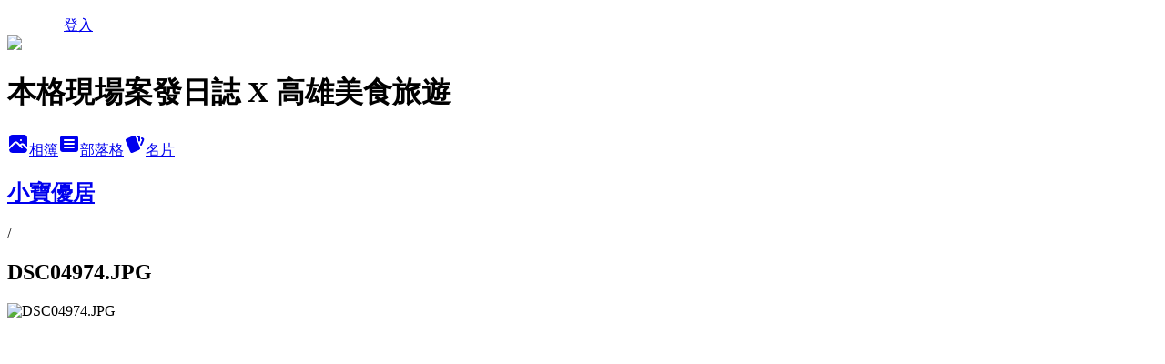

--- FILE ---
content_type: text/html; charset=utf-8
request_url: https://kaohsiungtoeat.pixnet.net/albums/508281717/photos/5154973425
body_size: 13338
content:
<!DOCTYPE html><html lang="zh-TW"><head><meta charSet="utf-8"/><meta name="viewport" content="width=device-width, initial-scale=1"/><link rel="preload" href="/logo_pixnet_ch.svg" as="image"/><link rel="preload" as="image" href="https://picsum.photos/seed/kaohsiungtoeat/1200/400"/><link rel="preload" href="https://pimg.1px.tw/kaohsiungtoeat/1547292813-3262051273.jpg" as="image"/><link rel="stylesheet" href="/main.css" data-precedence="base"/><link rel="preload" as="script" fetchPriority="low" href="https://static.1px.tw/blog-next/_next/static/chunks/94688e2baa9fea03.js"/><script src="https://static.1px.tw/blog-next/_next/static/chunks/41eaa5427c45ebcc.js" async=""></script><script src="https://static.1px.tw/blog-next/_next/static/chunks/e2c6231760bc85bd.js" async=""></script><script src="https://static.1px.tw/blog-next/_next/static/chunks/94bde6376cf279be.js" async=""></script><script src="https://static.1px.tw/blog-next/_next/static/chunks/426b9d9d938a9eb4.js" async=""></script><script src="https://static.1px.tw/blog-next/_next/static/chunks/turbopack-5021d21b4b170dda.js" async=""></script><script src="https://static.1px.tw/blog-next/_next/static/chunks/ff1a16fafef87110.js" async=""></script><script src="https://static.1px.tw/blog-next/_next/static/chunks/e308b2b9ce476a3e.js" async=""></script><script src="https://static.1px.tw/blog-next/_next/static/chunks/2bf79572a40338b7.js" async=""></script><script src="https://static.1px.tw/blog-next/_next/static/chunks/d3c6eed28c1dd8e2.js" async=""></script><script src="https://static.1px.tw/blog-next/_next/static/chunks/d4d39cfc2a072218.js" async=""></script><script src="https://static.1px.tw/blog-next/_next/static/chunks/6a5d72c05b9cd4ba.js" async=""></script><script src="https://static.1px.tw/blog-next/_next/static/chunks/8af6103cf1375f47.js" async=""></script><script src="https://static.1px.tw/blog-next/_next/static/chunks/60d08651d643cedc.js" async=""></script><script src="https://static.1px.tw/blog-next/_next/static/chunks/0c9bfd0a9436c835.js" async=""></script><script src="https://static.1px.tw/blog-next/_next/static/chunks/ed01c75076819ebd.js" async=""></script><script src="https://static.1px.tw/blog-next/_next/static/chunks/a4df8fc19a9a82e6.js" async=""></script><link rel="preload" href="https://pagead2.googlesyndication.com/pagead/js/adsbygoogle.js?client=ca-pub-1156605041949350" as="script" crossorigin=""/><title>DSC04974.JPG - 痞客邦</title><meta name="description" content="DSC04974.JPG"/><meta name="google-adsense-platform-account" content="pub-2647689032095179"/><meta name="google-adsense-account" content="pub-1156605041949350"/><meta name="fb:app_id" content="101730233200171"/><link rel="canonical" href="https://kaohsiungtoeat.pixnet.net/blog/albums/508281717/photos/5154973425"/><meta property="og:title" content="DSC04974.JPG - 痞客邦"/><meta property="og:description" content="DSC04974.JPG"/><meta property="og:url" content="https://kaohsiungtoeat.pixnet.net/blog/albums/508281717/photos/5154973425"/><meta property="og:image" content="https://pimg.1px.tw/kaohsiungtoeat/1547292813-3262051273.jpg"/><meta property="og:image:width" content="1200"/><meta property="og:image:height" content="630"/><meta property="og:image:alt" content="DSC04974.JPG"/><meta property="og:type" content="article"/><meta name="twitter:card" content="summary_large_image"/><meta name="twitter:title" content="DSC04974.JPG - 痞客邦"/><meta name="twitter:description" content="DSC04974.JPG"/><meta name="twitter:image" content="https://pimg.1px.tw/kaohsiungtoeat/1547292813-3262051273.jpg"/><link rel="icon" href="/favicon.ico?favicon.a62c60e0.ico" sizes="32x32" type="image/x-icon"/><script src="https://static.1px.tw/blog-next/_next/static/chunks/a6dad97d9634a72d.js" noModule=""></script></head><body><!--$--><!--/$--><!--$?--><template id="B:0"></template><!--/$--><script>requestAnimationFrame(function(){$RT=performance.now()});</script><script src="https://static.1px.tw/blog-next/_next/static/chunks/94688e2baa9fea03.js" id="_R_" async=""></script><div hidden id="S:0"><script id="pixnet-vars">
          window.PIXNET = {
            post_id: 0,
            name: "kaohsiungtoeat",
            user_id: 0,
            blog_id: "5770011",
            display_ads: true
          }; 
        </script><div class="relative min-h-screen"><nav class="fixed z-20 w-full bg-orange-500 text-white shadow-sm"><div id="pixnet-navbar-ad-blog_top"></div><div class="container mx-auto flex h-14 max-w-5xl items-center justify-between px-5"><a href="https://www.pixnet.net"><img src="/logo_pixnet_ch.svg" alt="PIXNET Logo"/></a><a href="/auth/authorize" class="!text-white">登入</a></div></nav><div class="container mx-auto max-w-5xl pt-[45px]"><div class="sm:px-4"><div class="bg-muted relative flex flex-col items-center justify-center gap-4 overflow-clip py-10 sm:mt-8 sm:rounded-sm"><img src="https://picsum.photos/seed/kaohsiungtoeat/1200/400" class="absolute inset-0 h-full w-full object-cover"/><div class="absolute inset-0 bg-black/40 backdrop-blur-sm"></div><div class="relative z-10 flex flex-col items-center justify-center gap-4 px-4"><span data-slot="avatar" class="relative flex shrink-0 overflow-hidden rounded-full size-24 shadow"><span data-slot="avatar-fallback" class="bg-muted flex size-full items-center justify-center rounded-full"></span></span><div class="text-center"><h1 class="mb-1 text-2xl font-bold text-white text-shadow-2xs">本格現場案發日誌 X 高雄美食旅遊</h1></div><div class="flex items-center justify-center gap-3"><a href="/albums" data-slot="button" class="inline-flex items-center justify-center gap-2 whitespace-nowrap text-sm font-medium transition-all disabled:pointer-events-none disabled:opacity-50 [&amp;_svg]:pointer-events-none [&amp;_svg:not([class*=&#x27;size-&#x27;])]:size-4 shrink-0 [&amp;_svg]:shrink-0 outline-none focus-visible:border-ring focus-visible:ring-ring/50 focus-visible:ring-[3px] aria-invalid:ring-destructive/20 dark:aria-invalid:ring-destructive/40 aria-invalid:border-destructive bg-primary text-primary-foreground hover:bg-primary/90 h-9 px-4 py-2 has-[&gt;svg]:px-3 cursor-pointer rounded-full"><svg xmlns="http://www.w3.org/2000/svg" width="24" height="24" viewBox="0 0 24 24" fill="currentColor" stroke="none" class="tabler-icon tabler-icon-photo-filled "><path d="M8.813 11.612c.457 -.38 .918 -.38 1.386 .011l.108 .098l4.986 4.986l.094 .083a1 1 0 0 0 1.403 -1.403l-.083 -.094l-1.292 -1.293l.292 -.293l.106 -.095c.457 -.38 .918 -.38 1.386 .011l.108 .098l4.674 4.675a4 4 0 0 1 -3.775 3.599l-.206 .005h-12a4 4 0 0 1 -3.98 -3.603l6.687 -6.69l.106 -.095zm9.187 -9.612a4 4 0 0 1 3.995 3.8l.005 .2v9.585l-3.293 -3.292l-.15 -.137c-1.256 -1.095 -2.85 -1.097 -4.096 -.017l-.154 .14l-.307 .306l-2.293 -2.292l-.15 -.137c-1.256 -1.095 -2.85 -1.097 -4.096 -.017l-.154 .14l-5.307 5.306v-9.585a4 4 0 0 1 3.8 -3.995l.2 -.005h12zm-2.99 5l-.127 .007a1 1 0 0 0 0 1.986l.117 .007l.127 -.007a1 1 0 0 0 0 -1.986l-.117 -.007z"></path></svg>相簿</a><a href="/blog" data-slot="button" class="inline-flex items-center justify-center gap-2 whitespace-nowrap text-sm font-medium transition-all disabled:pointer-events-none disabled:opacity-50 [&amp;_svg]:pointer-events-none [&amp;_svg:not([class*=&#x27;size-&#x27;])]:size-4 shrink-0 [&amp;_svg]:shrink-0 outline-none focus-visible:border-ring focus-visible:ring-ring/50 focus-visible:ring-[3px] aria-invalid:ring-destructive/20 dark:aria-invalid:ring-destructive/40 aria-invalid:border-destructive border bg-background shadow-xs hover:bg-accent hover:text-accent-foreground dark:bg-input/30 dark:border-input dark:hover:bg-input/50 h-9 px-4 py-2 has-[&gt;svg]:px-3 cursor-pointer rounded-full"><svg xmlns="http://www.w3.org/2000/svg" width="24" height="24" viewBox="0 0 24 24" fill="currentColor" stroke="none" class="tabler-icon tabler-icon-article-filled "><path d="M19 3a3 3 0 0 1 2.995 2.824l.005 .176v12a3 3 0 0 1 -2.824 2.995l-.176 .005h-14a3 3 0 0 1 -2.995 -2.824l-.005 -.176v-12a3 3 0 0 1 2.824 -2.995l.176 -.005h14zm-2 12h-10l-.117 .007a1 1 0 0 0 0 1.986l.117 .007h10l.117 -.007a1 1 0 0 0 0 -1.986l-.117 -.007zm0 -4h-10l-.117 .007a1 1 0 0 0 0 1.986l.117 .007h10l.117 -.007a1 1 0 0 0 0 -1.986l-.117 -.007zm0 -4h-10l-.117 .007a1 1 0 0 0 0 1.986l.117 .007h10l.117 -.007a1 1 0 0 0 0 -1.986l-.117 -.007z"></path></svg>部落格</a><a href="https://www.pixnet.net/pcard/kaohsiungtoeat" data-slot="button" class="inline-flex items-center justify-center gap-2 whitespace-nowrap text-sm font-medium transition-all disabled:pointer-events-none disabled:opacity-50 [&amp;_svg]:pointer-events-none [&amp;_svg:not([class*=&#x27;size-&#x27;])]:size-4 shrink-0 [&amp;_svg]:shrink-0 outline-none focus-visible:border-ring focus-visible:ring-ring/50 focus-visible:ring-[3px] aria-invalid:ring-destructive/20 dark:aria-invalid:ring-destructive/40 aria-invalid:border-destructive border bg-background shadow-xs hover:bg-accent hover:text-accent-foreground dark:bg-input/30 dark:border-input dark:hover:bg-input/50 h-9 px-4 py-2 has-[&gt;svg]:px-3 cursor-pointer rounded-full"><svg xmlns="http://www.w3.org/2000/svg" width="24" height="24" viewBox="0 0 24 24" fill="currentColor" stroke="none" class="tabler-icon tabler-icon-cards-filled "><path d="M10.348 3.169l-7.15 3.113a2 2 0 0 0 -1.03 2.608l4.92 11.895a1.96 1.96 0 0 0 2.59 1.063l7.142 -3.11a2.002 2.002 0 0 0 1.036 -2.611l-4.92 -11.894a1.96 1.96 0 0 0 -2.588 -1.064z"></path><path d="M16 3a2 2 0 0 1 1.995 1.85l.005 .15v3.5a1 1 0 0 1 -1.993 .117l-.007 -.117v-3.5h-1a1 1 0 0 1 -.117 -1.993l.117 -.007h1z"></path><path d="M19.08 5.61a1 1 0 0 1 1.31 -.53c.257 .108 .505 .21 .769 .314a2 2 0 0 1 1.114 2.479l-.056 .146l-2.298 5.374a1 1 0 0 1 -1.878 -.676l.04 -.11l2.296 -5.371l-.366 -.148l-.402 -.167a1 1 0 0 1 -.53 -1.312z"></path></svg>名片</a></div></div></div></div><div class="p-4"><div class="mb-4 flex items-center gap-2"><a href="/albums/508281717" class="text-gray-400 hover:text-gray-500"><h2 class="text-lg font-bold">小寶優居</h2></a><span>/</span><h2 class="text-lg font-bold text-gray-500">DSC04974.JPG</h2></div><div class="overflow-clip rounded-lg border"><img src="https://pimg.1px.tw/kaohsiungtoeat/1547292813-3262051273.jpg" alt="DSC04974.JPG" class="h-auto w-full rounded-lg object-contain"/></div></div></div></div><section aria-label="Notifications alt+T" tabindex="-1" aria-live="polite" aria-relevant="additions text" aria-atomic="false"></section></div><script>$RB=[];$RV=function(a){$RT=performance.now();for(var b=0;b<a.length;b+=2){var c=a[b],e=a[b+1];null!==e.parentNode&&e.parentNode.removeChild(e);var f=c.parentNode;if(f){var g=c.previousSibling,h=0;do{if(c&&8===c.nodeType){var d=c.data;if("/$"===d||"/&"===d)if(0===h)break;else h--;else"$"!==d&&"$?"!==d&&"$~"!==d&&"$!"!==d&&"&"!==d||h++}d=c.nextSibling;f.removeChild(c);c=d}while(c);for(;e.firstChild;)f.insertBefore(e.firstChild,c);g.data="$";g._reactRetry&&requestAnimationFrame(g._reactRetry)}}a.length=0};
$RC=function(a,b){if(b=document.getElementById(b))(a=document.getElementById(a))?(a.previousSibling.data="$~",$RB.push(a,b),2===$RB.length&&("number"!==typeof $RT?requestAnimationFrame($RV.bind(null,$RB)):(a=performance.now(),setTimeout($RV.bind(null,$RB),2300>a&&2E3<a?2300-a:$RT+300-a)))):b.parentNode.removeChild(b)};$RC("B:0","S:0")</script><script>(self.__next_f=self.__next_f||[]).push([0])</script><script>self.__next_f.push([1,"1:\"$Sreact.fragment\"\n3:I[39756,[\"https://static.1px.tw/blog-next/_next/static/chunks/ff1a16fafef87110.js\",\"https://static.1px.tw/blog-next/_next/static/chunks/e308b2b9ce476a3e.js\"],\"default\"]\n4:I[53536,[\"https://static.1px.tw/blog-next/_next/static/chunks/ff1a16fafef87110.js\",\"https://static.1px.tw/blog-next/_next/static/chunks/e308b2b9ce476a3e.js\"],\"default\"]\n6:I[97367,[\"https://static.1px.tw/blog-next/_next/static/chunks/ff1a16fafef87110.js\",\"https://static.1px.tw/blog-next/_next/static/chunks/e308b2b9ce476a3e.js\"],\"OutletBoundary\"]\n8:I[97367,[\"https://static.1px.tw/blog-next/_next/static/chunks/ff1a16fafef87110.js\",\"https://static.1px.tw/blog-next/_next/static/chunks/e308b2b9ce476a3e.js\"],\"ViewportBoundary\"]\na:I[97367,[\"https://static.1px.tw/blog-next/_next/static/chunks/ff1a16fafef87110.js\",\"https://static.1px.tw/blog-next/_next/static/chunks/e308b2b9ce476a3e.js\"],\"MetadataBoundary\"]\nc:I[63491,[\"https://static.1px.tw/blog-next/_next/static/chunks/2bf79572a40338b7.js\",\"https://static.1px.tw/blog-next/_next/static/chunks/d3c6eed28c1dd8e2.js\"],\"default\"]\n"])</script><script>self.__next_f.push([1,"0:{\"P\":null,\"b\":\"jLMCWaFgMfR_swzrVDvgI\",\"c\":[\"\",\"albums\",\"508281717\",\"photos\",\"5154973425\"],\"q\":\"\",\"i\":false,\"f\":[[[\"\",{\"children\":[\"albums\",{\"children\":[[\"id\",\"508281717\",\"d\"],{\"children\":[\"photos\",{\"children\":[[\"photoId\",\"5154973425\",\"d\"],{\"children\":[\"__PAGE__\",{}]}]}]}]}]},\"$undefined\",\"$undefined\",true],[[\"$\",\"$1\",\"c\",{\"children\":[[[\"$\",\"script\",\"script-0\",{\"src\":\"https://static.1px.tw/blog-next/_next/static/chunks/d4d39cfc2a072218.js\",\"async\":true,\"nonce\":\"$undefined\"}],[\"$\",\"script\",\"script-1\",{\"src\":\"https://static.1px.tw/blog-next/_next/static/chunks/6a5d72c05b9cd4ba.js\",\"async\":true,\"nonce\":\"$undefined\"}],[\"$\",\"script\",\"script-2\",{\"src\":\"https://static.1px.tw/blog-next/_next/static/chunks/8af6103cf1375f47.js\",\"async\":true,\"nonce\":\"$undefined\"}]],\"$L2\"]}],{\"children\":[[\"$\",\"$1\",\"c\",{\"children\":[null,[\"$\",\"$L3\",null,{\"parallelRouterKey\":\"children\",\"error\":\"$undefined\",\"errorStyles\":\"$undefined\",\"errorScripts\":\"$undefined\",\"template\":[\"$\",\"$L4\",null,{}],\"templateStyles\":\"$undefined\",\"templateScripts\":\"$undefined\",\"notFound\":\"$undefined\",\"forbidden\":\"$undefined\",\"unauthorized\":\"$undefined\"}]]}],{\"children\":[[\"$\",\"$1\",\"c\",{\"children\":[null,[\"$\",\"$L3\",null,{\"parallelRouterKey\":\"children\",\"error\":\"$undefined\",\"errorStyles\":\"$undefined\",\"errorScripts\":\"$undefined\",\"template\":[\"$\",\"$L4\",null,{}],\"templateStyles\":\"$undefined\",\"templateScripts\":\"$undefined\",\"notFound\":\"$undefined\",\"forbidden\":\"$undefined\",\"unauthorized\":\"$undefined\"}]]}],{\"children\":[[\"$\",\"$1\",\"c\",{\"children\":[null,[\"$\",\"$L3\",null,{\"parallelRouterKey\":\"children\",\"error\":\"$undefined\",\"errorStyles\":\"$undefined\",\"errorScripts\":\"$undefined\",\"template\":[\"$\",\"$L4\",null,{}],\"templateStyles\":\"$undefined\",\"templateScripts\":\"$undefined\",\"notFound\":\"$undefined\",\"forbidden\":\"$undefined\",\"unauthorized\":\"$undefined\"}]]}],{\"children\":[[\"$\",\"$1\",\"c\",{\"children\":[null,[\"$\",\"$L3\",null,{\"parallelRouterKey\":\"children\",\"error\":\"$undefined\",\"errorStyles\":\"$undefined\",\"errorScripts\":\"$undefined\",\"template\":[\"$\",\"$L4\",null,{}],\"templateStyles\":\"$undefined\",\"templateScripts\":\"$undefined\",\"notFound\":\"$undefined\",\"forbidden\":\"$undefined\",\"unauthorized\":\"$undefined\"}]]}],{\"children\":[[\"$\",\"$1\",\"c\",{\"children\":[\"$L5\",[[\"$\",\"script\",\"script-0\",{\"src\":\"https://static.1px.tw/blog-next/_next/static/chunks/0c9bfd0a9436c835.js\",\"async\":true,\"nonce\":\"$undefined\"}],[\"$\",\"script\",\"script-1\",{\"src\":\"https://static.1px.tw/blog-next/_next/static/chunks/ed01c75076819ebd.js\",\"async\":true,\"nonce\":\"$undefined\"}],[\"$\",\"script\",\"script-2\",{\"src\":\"https://static.1px.tw/blog-next/_next/static/chunks/a4df8fc19a9a82e6.js\",\"async\":true,\"nonce\":\"$undefined\"}]],[\"$\",\"$L6\",null,{\"children\":\"$@7\"}]]}],{},null,false,false]},null,false,false]},null,false,false]},null,false,false]},null,false,false]},null,false,false],[\"$\",\"$1\",\"h\",{\"children\":[null,[\"$\",\"$L8\",null,{\"children\":\"$@9\"}],[\"$\",\"$La\",null,{\"children\":\"$@b\"}],null]}],false]],\"m\":\"$undefined\",\"G\":[\"$c\",[]],\"S\":false}\n"])</script><script>self.__next_f.push([1,"9:[[\"$\",\"meta\",\"0\",{\"charSet\":\"utf-8\"}],[\"$\",\"meta\",\"1\",{\"name\":\"viewport\",\"content\":\"width=device-width, initial-scale=1\"}]]\n"])</script><script>self.__next_f.push([1,"d:I[79520,[\"https://static.1px.tw/blog-next/_next/static/chunks/d4d39cfc2a072218.js\",\"https://static.1px.tw/blog-next/_next/static/chunks/6a5d72c05b9cd4ba.js\",\"https://static.1px.tw/blog-next/_next/static/chunks/8af6103cf1375f47.js\"],\"\"]\n10:I[2352,[\"https://static.1px.tw/blog-next/_next/static/chunks/d4d39cfc2a072218.js\",\"https://static.1px.tw/blog-next/_next/static/chunks/6a5d72c05b9cd4ba.js\",\"https://static.1px.tw/blog-next/_next/static/chunks/8af6103cf1375f47.js\"],\"AdultWarningModal\"]\n11:I[69182,[\"https://static.1px.tw/blog-next/_next/static/chunks/d4d39cfc2a072218.js\",\"https://static.1px.tw/blog-next/_next/static/chunks/6a5d72c05b9cd4ba.js\",\"https://static.1px.tw/blog-next/_next/static/chunks/8af6103cf1375f47.js\"],\"HydrationComplete\"]\n12:I[12985,[\"https://static.1px.tw/blog-next/_next/static/chunks/d4d39cfc2a072218.js\",\"https://static.1px.tw/blog-next/_next/static/chunks/6a5d72c05b9cd4ba.js\",\"https://static.1px.tw/blog-next/_next/static/chunks/8af6103cf1375f47.js\"],\"NuqsAdapter\"]\n13:I[82782,[\"https://static.1px.tw/blog-next/_next/static/chunks/d4d39cfc2a072218.js\",\"https://static.1px.tw/blog-next/_next/static/chunks/6a5d72c05b9cd4ba.js\",\"https://static.1px.tw/blog-next/_next/static/chunks/8af6103cf1375f47.js\"],\"RefineContext\"]\n14:I[29306,[\"https://static.1px.tw/blog-next/_next/static/chunks/d4d39cfc2a072218.js\",\"https://static.1px.tw/blog-next/_next/static/chunks/6a5d72c05b9cd4ba.js\",\"https://static.1px.tw/blog-next/_next/static/chunks/8af6103cf1375f47.js\",\"https://static.1px.tw/blog-next/_next/static/chunks/60d08651d643cedc.js\",\"https://static.1px.tw/blog-next/_next/static/chunks/d3c6eed28c1dd8e2.js\"],\"default\"]\n2:[\"$\",\"html\",null,{\"lang\":\"zh-TW\",\"children\":[[\"$\",\"$Ld\",null,{\"id\":\"google-tag-manager\",\"strategy\":\"afterInteractive\",\"children\":\"\\n(function(w,d,s,l,i){w[l]=w[l]||[];w[l].push({'gtm.start':\\nnew Date().getTime(),event:'gtm.js'});var f=d.getElementsByTagName(s)[0],\\nj=d.createElement(s),dl=l!='dataLayer'?'\u0026l='+l:'';j.async=true;j.src=\\n'https://www.googletagmanager.com/gtm.js?id='+i+dl;f.parentNode.insertBefore(j,f);\\n})(window,document,'script','dataLayer','GTM-TRLQMPKX');\\n  \"}],\"$Le\",\"$Lf\",[\"$\",\"body\",null,{\"children\":[[\"$\",\"$L10\",null,{\"display\":false}],[\"$\",\"$L11\",null,{}],[\"$\",\"$L12\",null,{\"children\":[\"$\",\"$L13\",null,{\"children\":[\"$\",\"$L3\",null,{\"parallelRouterKey\":\"children\",\"error\":\"$undefined\",\"errorStyles\":\"$undefined\",\"errorScripts\":\"$undefined\",\"template\":[\"$\",\"$L4\",null,{}],\"templateStyles\":\"$undefined\",\"templateScripts\":\"$undefined\",\"notFound\":[[\"$\",\"$L14\",null,{}],[]],\"forbidden\":\"$undefined\",\"unauthorized\":\"$undefined\"}]}]}]]}]]}]\n"])</script><script>self.__next_f.push([1,"e:null\nf:[\"$\",\"$Ld\",null,{\"async\":true,\"src\":\"https://pagead2.googlesyndication.com/pagead/js/adsbygoogle.js?client=ca-pub-1156605041949350\",\"crossOrigin\":\"anonymous\",\"strategy\":\"afterInteractive\"}]\n"])</script><script>self.__next_f.push([1,"16:I[86294,[\"https://static.1px.tw/blog-next/_next/static/chunks/d4d39cfc2a072218.js\",\"https://static.1px.tw/blog-next/_next/static/chunks/6a5d72c05b9cd4ba.js\",\"https://static.1px.tw/blog-next/_next/static/chunks/8af6103cf1375f47.js\",\"https://static.1px.tw/blog-next/_next/static/chunks/0c9bfd0a9436c835.js\",\"https://static.1px.tw/blog-next/_next/static/chunks/ed01c75076819ebd.js\",\"https://static.1px.tw/blog-next/_next/static/chunks/a4df8fc19a9a82e6.js\"],\"HeaderSection\"]\n18:I[27201,[\"https://static.1px.tw/blog-next/_next/static/chunks/ff1a16fafef87110.js\",\"https://static.1px.tw/blog-next/_next/static/chunks/e308b2b9ce476a3e.js\"],\"IconMark\"]\n:HL[\"/main.css\",\"style\"]\n"])</script><script>self.__next_f.push([1,"5:[[\"$\",\"script\",null,{\"id\":\"pixnet-vars\",\"children\":\"\\n          window.PIXNET = {\\n            post_id: 0,\\n            name: \\\"kaohsiungtoeat\\\",\\n            user_id: 0,\\n            blog_id: \\\"5770011\\\",\\n            display_ads: true\\n          }; \\n        \"}],[\"$\",\"link\",null,{\"rel\":\"stylesheet\",\"href\":\"/main.css\",\"precedence\":\"base\"}],[\"$\",\"div\",null,{\"className\":\"relative min-h-screen\",\"children\":[\"$L15\",[\"$\",\"div\",null,{\"className\":\"container mx-auto max-w-5xl pt-[45px]\",\"children\":[[\"$\",\"$L16\",null,{\"blog\":{\"blog_id\":\"5770011\",\"urls\":{\"blog_url\":\"https://kaohsiungtoeat.pixnet.net/blog\",\"album_url\":\"https://kaohsiungtoeat.pixnet.net/albums\",\"card_url\":\"https://www.pixnet.net/pcard/kaohsiungtoeat\",\"sitemap_url\":\"https://kaohsiungtoeat.pixnet.net/sitemap.xml\"},\"name\":\"kaohsiungtoeat\",\"display_name\":\"本格現場案發日誌 X 高雄美食旅遊\",\"description\":\"高雄美食、抹茶控、 購物、 生活\\n~不吃蒔蘿、茄子、半熟蛋(溏心蛋．Eggs Benedict除外)\\n＊口味為個人感想，請斟酌參考＊\",\"visibility\":\"public\",\"freeze\":\"active\",\"default_comment_permission\":\"deny\",\"service_album\":\"enable\",\"rss_mode\":\"auto\",\"taxonomy\":{\"id\":14,\"name\":\"美食情報\"},\"logo\":{\"id\":null,\"url\":\"https://s3.1px.tw/blog/common/avatar/blog_cover_dark.jpg\"},\"logo_url\":\"https://s3.1px.tw/blog/common/avatar/blog_cover_dark.jpg\",\"owner\":{\"sub\":\"838258768948152127\",\"display_name\":\"本格現場案發日誌\",\"avatar\":\"https://pimg.1px.tw/kaohsiungtoeat/logo/kaohsiungtoeat.png\",\"login_country\":null,\"login_city\":null,\"login_at\":0,\"created_at\":1440079052,\"updated_at\":1765079352},\"socials\":{\"social_email\":null,\"social_line\":null,\"social_facebook\":null,\"social_instagram\":null,\"social_youtube\":null,\"created_at\":null,\"updated_at\":null},\"stats\":{\"views_initialized\":16181638,\"views_total\":16199982,\"views_today\":319,\"post_count\":0,\"updated_at\":1768747833},\"marketing\":{\"keywords\":null,\"gsc_site_verification\":null,\"sitemap_verified_at\":1768704079,\"ga_account\":null,\"created_at\":1765722491,\"updated_at\":1768704079},\"watermark\":null,\"custom_domain\":null,\"hero_image\":{\"id\":1768748004,\"url\":\"https://picsum.photos/seed/kaohsiungtoeat/1200/400\"},\"widgets\":{\"sidebar2\":[{\"id\":51164147,\"identifier\":\"pixGoogleAdsense2\",\"title\":\"贊助商連結\",\"sort\":1,\"data\":{\"account_id\":\"pub-1156605041949350\",\"client_id\":\"ca-pub-1156605041949350\"}},{\"id\":51164149,\"identifier\":\"pixHits\",\"title\":\"參觀人氣\",\"sort\":3,\"data\":null},{\"id\":51164150,\"identifier\":\"pixMyPlace\",\"title\":\"個人資訊\",\"sort\":4,\"data\":null},{\"id\":51164151,\"identifier\":\"cus484925\",\"title\":\"粉專\",\"sort\":5,\"data\":\"\u003cdiv id=\\\"fb-root\\\"\u003e\u003c/div\u003e\\r\\n\u003cscript\u003e(function(d, s, id) {\\r\\n  var js, fjs = d.getElementsByTagName(s)[0];\\r\\n  if (d.getElementById(id)) return;\\r\\n  js = d.createElement(s); js.id = id;\\r\\n  js.src = \\\"//connect.facebook.net/zh_TW/sdk.js#xfbml=1\u0026version=v2.8\\\";\\r\\n  fjs.parentNode.insertBefore(js, fjs);\\r\\n}(document, 'script', 'facebook-jssdk'));\u003c/script\u003e\\r\\n\\r\\n\u003cdiv class=\\\"fb-page\\\" data-href=\\\"https://www.facebook.com/%E6%9C%AC%E6%A0%BC%E7%8F%BE%E5%A0%B4%E6%A1%88%E7%99%BC%E6%97%A5%E8%AA%8C20-236881376719845/\\\" data-tabs=\\\"timeline\\\" data-width=\\\"500\\\" data-height=\\\"500\\\" data-small-header=\\\"false\\\" data-adapt-container-width=\\\"true\\\" data-hide-cover=\\\"false\\\" data-show-facepile=\\\"false\\\"\u003e\u003cblockquote cite=\\\"https://www.facebook.com/%E6%9C%AC%E6%A0%BC%E7%8F%BE%E5%A0%B4%E6%A1%88%E7%99%BC%E6%97%A5%E8%AA%8C20-236881376719845/\\\" class=\\\"fb-xfbml-parse-ignore\\\"\u003e\u003ca href=\\\"https://www.facebook.com/kaohsiungfood/\\\"\u003e本格現場案發日誌 X 高雄美食旅遊\u003c/a\u003e\u003c/blockquote\u003e\u003c/div\u003e\"},{\"id\":51164152,\"identifier\":\"pixSearch\",\"title\":\"文章搜尋\",\"sort\":6,\"data\":null},{\"id\":51164154,\"identifier\":\"pixArchive\",\"title\":\"文章精選\",\"sort\":8,\"data\":null},{\"id\":51164155,\"identifier\":\"pixHotArticle\",\"title\":\"熱門文章\",\"sort\":9,\"data\":[{\"id\":\"12200187850\",\"title\":\"【高雄】鳳山 赤山 佳味羊肉店\",\"featured\":{\"id\":null,\"url\":\"https://pimg.1px.tw/kaohsiungtoeat/1460637319-1372713342.jpg\"},\"tags\":[],\"published_at\":1461454560,\"post_url\":\"https://kaohsiungtoeat.pixnet.net/blog/posts/12200187850\",\"stats\":{\"post_id\":\"12200187850\",\"views\":11754,\"views_today\":1,\"likes\":0,\"link_clicks\":0,\"comments\":0,\"replies\":0,\"created_at\":0,\"updated_at\":1768665347}},{\"id\":\"12208584190\",\"title\":\"【高雄伴手禮】志明花生糖 PK 木崙花生糖，鳳山老字號的夏威夷果!\",\"featured\":{\"id\":null,\"url\":\"https://pimg.1px.tw/kaohsiungtoeat/1473681877-3134288108.jpg\"},\"tags\":[],\"published_at\":1473691234,\"post_url\":\"https://kaohsiungtoeat.pixnet.net/blog/posts/12208584190\",\"stats\":{\"post_id\":\"12208584190\",\"views\":98493,\"views_today\":20,\"likes\":30,\"link_clicks\":0,\"comments\":0,\"replies\":0,\"created_at\":0,\"updated_at\":1768747934}},{\"id\":\"12214711118\",\"title\":\"【高雄】銀閣食堂，推油雞飯~\",\"featured\":{\"id\":null,\"url\":\"https://pimg.1px.tw/kaohsiungtoeat/1489344432-3899643731.jpg\"},\"tags\":[],\"published_at\":1489348139,\"post_url\":\"https://kaohsiungtoeat.pixnet.net/blog/posts/12214711118\",\"stats\":{\"post_id\":\"12214711118\",\"views\":12345,\"views_today\":3,\"likes\":2,\"link_clicks\":0,\"comments\":0,\"replies\":0,\"created_at\":0,\"updated_at\":1768747884}},{\"id\":\"12216264998\",\"title\":\"【高雄】鹽埕日本零食雜貨批發零售-允晟商行.信億百貨，賊仔市。\",\"featured\":{\"id\":null,\"url\":\"https://pimg.1px.tw/kaohsiungtoeat/1494523028-3560486530.jpg\"},\"tags\":[],\"published_at\":1494535556,\"post_url\":\"https://kaohsiungtoeat.pixnet.net/blog/posts/12216264998\",\"stats\":{\"post_id\":\"12216264998\",\"views\":26598,\"views_today\":1,\"likes\":25,\"link_clicks\":0,\"comments\":0,\"replies\":0,\"created_at\":0,\"updated_at\":1768747863}},{\"id\":\"12219273504\",\"title\":\"【高雄電影院】大遠百威秀影城GOLD CLASS頂級影廳體驗(附菜單)\",\"featured\":{\"id\":null,\"url\":\"https://pimg.1px.tw/kaohsiungtoeat/1509847068-1974607335.jpg\"},\"tags\":[],\"published_at\":1510100117,\"post_url\":\"https://kaohsiungtoeat.pixnet.net/blog/posts/12219273504\",\"stats\":{\"post_id\":\"12219273504\",\"views\":41558,\"views_today\":11,\"likes\":34,\"link_clicks\":0,\"comments\":1,\"replies\":0,\"created_at\":0,\"updated_at\":1768747920}},{\"id\":\"12220465287\",\"title\":\"【高雄】原始火鍋，後驛捷運站超火紅的火鍋，30年老店。\",\"featured\":{\"id\":null,\"url\":\"https://pimg.1px.tw/kaohsiungtoeat/1514733630-3456679743.jpg\"},\"tags\":[],\"published_at\":1515361937,\"post_url\":\"https://kaohsiungtoeat.pixnet.net/blog/posts/12220465287\",\"stats\":{\"post_id\":\"12220465287\",\"views\":26657,\"views_today\":1,\"likes\":39,\"link_clicks\":0,\"comments\":0,\"replies\":0,\"created_at\":0,\"updated_at\":1768665434}},{\"id\":\"12221512680\",\"title\":\"【高雄】初發 cookie \u0026 coffee/黃媽媽草莓大福，近漢神巨蛋隱藏版甜點店。\",\"featured\":{\"id\":null,\"url\":\"https://pimg.1px.tw/kaohsiungtoeat/1520100742-2145952543.jpg\"},\"tags\":[],\"published_at\":1520186741,\"post_url\":\"https://kaohsiungtoeat.pixnet.net/blog/posts/12221512680\",\"stats\":{\"post_id\":\"12221512680\",\"views\":10440,\"views_today\":9,\"likes\":49,\"link_clicks\":0,\"comments\":2,\"replies\":0,\"created_at\":0,\"updated_at\":1768665334}},{\"id\":\"12221692476\",\"title\":\"【算命】八字:比肩命格分析\",\"featured\":{\"id\":null,\"url\":\"https://pimg.1px.tw/kaohsiungtoeat/1523221387-3822984490.jpg\"},\"tags\":[],\"published_at\":1523124006,\"post_url\":\"https://kaohsiungtoeat.pixnet.net/blog/posts/12221692476\",\"stats\":{\"post_id\":\"12221692476\",\"views\":4230,\"views_today\":2,\"likes\":0,\"link_clicks\":0,\"comments\":0,\"replies\":0,\"created_at\":0,\"updated_at\":1768747896}},{\"id\":\"12221868552\",\"title\":\"【高雄】聯盈發港式點心專門店，台南永康知名港點到文山特區 (鳳山店)\",\"featured\":{\"id\":null,\"url\":\"https://pimg.1px.tw/kaohsiungtoeat/1525346923-3569693465.jpg\"},\"tags\":[],\"published_at\":1525349152,\"post_url\":\"https://kaohsiungtoeat.pixnet.net/blog/posts/12221868552\",\"stats\":{\"post_id\":\"12221868552\",\"views\":31330,\"views_today\":1,\"likes\":82,\"link_clicks\":0,\"comments\":0,\"replies\":0,\"created_at\":0,\"updated_at\":1768611064}},{\"id\":\"12222118506\",\"title\":\"【高雄餐具批發3】寶榮瓷器，鳥松區日本磁器碗盤餐具。\",\"featured\":{\"id\":null,\"url\":\"https://pimg.1px.tw/kaohsiungtoeat/1530387333-2874778768.jpg\"},\"tags\":[],\"published_at\":1530480194,\"post_url\":\"https://kaohsiungtoeat.pixnet.net/blog/posts/12222118506\",\"stats\":{\"post_id\":\"12222118506\",\"views\":34224,\"views_today\":1,\"likes\":10,\"link_clicks\":0,\"comments\":0,\"replies\":0,\"created_at\":0,\"updated_at\":1768747899}}]},{\"id\":51164156,\"identifier\":\"cus500652\",\"title\":\"BloggerAds\",\"sort\":10,\"data\":\"\u003cscript type=\\\"text/javascript\\\" src=\\\"//js1.bloggerads.net/ShowAds.aspx?blogid=20180117000002\\\" async\u003e\u003c/script\u003e\"},{\"id\":51164157,\"identifier\":\"pixCategory\",\"title\":\"文章分類\",\"sort\":11,\"data\":[{\"type\":\"folder\",\"id\":null,\"name\":\"高雄美食\",\"children\":[{\"type\":\"category\",\"id\":\"12004175835\",\"name\":\"防疫便當\",\"post_count\":12,\"url\":\"\",\"sort\":0},{\"type\":\"category\",\"id\":\"12004045503\",\"name\":\"高雄遊記.玩樂\",\"post_count\":63,\"url\":\"\",\"sort\":1},{\"type\":\"category\",\"id\":\"12003920047\",\"name\":\"懶人包\",\"post_count\":27,\"url\":\"\",\"sort\":2},{\"type\":\"category\",\"id\":\"12003920014\",\"name\":\"早餐\",\"post_count\":61,\"url\":\"\",\"sort\":3},{\"type\":\"category\",\"id\":\"12003919996\",\"name\":\"火鍋.海鮮\",\"post_count\":34,\"url\":\"\",\"sort\":4},{\"type\":\"category\",\"id\":\"12003920017\",\"name\":\"便當\",\"post_count\":25,\"url\":\"\",\"sort\":5},{\"type\":\"category\",\"id\":\"12003919981\",\"name\":\"日式料理.壽司\",\"post_count\":65,\"url\":\"\",\"sort\":6},{\"type\":\"category\",\"id\":\"12003920005\",\"name\":\"港式料理\",\"post_count\":19,\"url\":\"\",\"sort\":7},{\"type\":\"category\",\"id\":\"12003919984\",\"name\":\"韓式料理\",\"post_count\":17,\"url\":\"\",\"sort\":8},{\"type\":\"category\",\"id\":\"12003920035\",\"name\":\"越泰星馬.異國情懷\",\"post_count\":20,\"url\":\"\",\"sort\":9},{\"type\":\"category\",\"id\":\"12003919990\",\"name\":\"燒肉.中西餐廳.BAR\",\"post_count\":54,\"url\":\"\",\"sort\":10},{\"type\":\"category\",\"id\":\"12003919969\",\"name\":\"小吃.夜市\",\"post_count\":264,\"url\":\"\",\"sort\":11},{\"type\":\"category\",\"id\":\"12003919975\",\"name\":\"早午餐.咖啡.甜點\",\"post_count\":139,\"url\":\"\",\"sort\":12},{\"type\":\"category\",\"id\":\"12003919972\",\"name\":\"吃到飽\",\"post_count\":22,\"url\":\"\",\"sort\":13},{\"type\":\"category\",\"id\":\"12003919999\",\"name\":\"滷味.鹹酥雞.鹹水雞\",\"post_count\":38,\"url\":\"\",\"sort\":14},{\"type\":\"category\",\"id\":\"12003920044\",\"name\":\"關東煮.烤物.伴手禮\",\"post_count\":20,\"url\":\"\",\"sort\":15},{\"type\":\"category\",\"id\":\"12003919987\",\"name\":\"冰品.飲料\",\"post_count\":141,\"url\":\"\",\"sort\":16},{\"type\":\"category\",\"id\":\"12003907351\",\"name\":\"歇業區\",\"post_count\":122,\"url\":\"\",\"sort\":17}],\"url\":\"\",\"sort\":3},{\"type\":\"folder\",\"id\":null,\"name\":\"日本旅遊-關西15日，2015/10\",\"children\":[{\"type\":\"category\",\"id\":\"12003115420\",\"name\":\"日本食記\",\"post_count\":6,\"url\":\"\",\"sort\":1},{\"type\":\"category\",\"id\":\"12003115426\",\"name\":\"日本遊記\",\"post_count\":7,\"url\":\"\",\"sort\":2},{\"type\":\"category\",\"id\":\"12003115429\",\"name\":\"日本住宿心得\",\"post_count\":4,\"url\":\"\",\"sort\":3},{\"type\":\"category\",\"id\":\"12003118702\",\"name\":\"日本交通\",\"post_count\":1,\"url\":\"\",\"sort\":4},{\"type\":\"category\",\"id\":\"12003372016\",\"name\":\"日本戰利品\",\"post_count\":4,\"url\":\"\",\"sort\":5}],\"url\":\"\",\"sort\":4},{\"type\":\"folder\",\"id\":null,\"name\":\"國內美食旅遊\",\"children\":[{\"type\":\"category\",\"id\":\"12004143408\",\"name\":\"小琉球。食記、住宿\",\"post_count\":5,\"url\":\"\",\"sort\":0},{\"type\":\"category\",\"id\":\"12004133448\",\"name\":\"金門。食記、住宿\",\"post_count\":1,\"url\":\"\",\"sort\":1},{\"type\":\"category\",\"id\":\"12003882058\",\"name\":\"台北。新北。桃園食記\",\"post_count\":10,\"url\":\"\",\"sort\":2},{\"type\":\"category\",\"id\":\"12004153080\",\"name\":\"苗栗。食記。遊記\",\"post_count\":1,\"url\":\"\",\"sort\":3},{\"type\":\"category\",\"id\":\"12004115796\",\"name\":\"台中。食記、住宿\",\"post_count\":17,\"url\":\"\",\"sort\":4},{\"type\":\"category\",\"id\":\"12004139199\",\"name\":\"南投。景點\",\"post_count\":2,\"url\":\"\",\"sort\":5},{\"type\":\"category\",\"id\":\"12003854596\",\"name\":\"彰化。食記\",\"post_count\":6,\"url\":\"\",\"sort\":6},{\"type\":\"category\",\"id\":\"12003854590\",\"name\":\"雲林。食記\",\"post_count\":6,\"url\":\"\",\"sort\":7},{\"type\":\"category\",\"id\":\"12003852406\",\"name\":\"嘉義。食記、住宿\",\"post_count\":13,\"url\":\"\",\"sort\":8},{\"type\":\"category\",\"id\":\"12001959429\",\"name\":\"台南。食記、生活\",\"post_count\":63,\"url\":\"\",\"sort\":9},{\"type\":\"category\",\"id\":\"12001855551\",\"name\":\"屏東。食旅\",\"post_count\":8,\"url\":\"\",\"sort\":10},{\"type\":\"category\",\"id\":\"12003890338\",\"name\":\"台東。吃吃\",\"post_count\":3,\"url\":\"\",\"sort\":11}],\"url\":\"\",\"sort\":5},{\"type\":\"category\",\"id\":\"12004192910\",\"name\":\"捐款記錄\",\"post_count\":2,\"url\":\"https://abc.com\",\"sort\":0},{\"type\":\"category\",\"id\":\"12004135722\",\"name\":\"廚藝小教室\",\"post_count\":2,\"url\":\"https://abc.com\",\"sort\":6},{\"type\":\"category\",\"id\":\"12004107108\",\"name\":\"親子育嬰\",\"post_count\":2,\"url\":\"https://abc.com\",\"sort\":7},{\"type\":\"category\",\"id\":\"12004105455\",\"name\":\"活動.折扣.優惠\",\"post_count\":10,\"url\":\"https://abc.com\",\"sort\":8},{\"type\":\"category\",\"id\":\"12003983485\",\"name\":\"超商.宅配.零食\",\"post_count\":57,\"url\":\"https://abc.com\",\"sort\":9},{\"type\":\"category\",\"id\":\"12003872929\",\"name\":\"國外伴手禮。名產。囍餅\",\"post_count\":11,\"url\":\"https://abc.com\",\"sort\":10},{\"type\":\"category\",\"id\":\"12003917980\",\"name\":\"牛奶\",\"post_count\":4,\"url\":\"https://abc.com\",\"sort\":11},{\"type\":\"category\",\"id\":\"12003873598\",\"name\":\"時尚。美妝黑白共\",\"post_count\":14,\"url\":\"https://abc.com\",\"sort\":12},{\"type\":\"category\",\"id\":\"12003873601\",\"name\":\"文具們的璀璨人生\",\"post_count\":4,\"url\":\"https://abc.com\",\"sort\":13},{\"type\":\"category\",\"id\":\"12003856780\",\"name\":\"算命經驗\",\"post_count\":19,\"url\":\"https://abc.com\",\"sort\":14},{\"type\":\"category\",\"id\":\"12003934492\",\"name\":\"奇人異士\",\"post_count\":4,\"url\":\"https://abc.com\",\"sort\":15},{\"type\":\"category\",\"id\":\"12003867135\",\"name\":\"人生爛事\",\"post_count\":1,\"url\":\"https://abc.com\",\"sort\":16},{\"type\":\"category\",\"id\":\"12003325894\",\"name\":\"怎能不敗。家\",\"post_count\":20,\"url\":\"https://abc.com\",\"sort\":17},{\"type\":\"category\",\"id\":\"12003623989\",\"name\":\"心情札記\",\"post_count\":54,\"url\":\"https://abc.com\",\"sort\":18},{\"type\":\"category\",\"id\":\"12003857680\",\"name\":\"閱讀筆記.觀影心得\",\"post_count\":30,\"url\":\"https://abc.com\",\"sort\":19},{\"type\":\"category\",\"id\":\"12002093224\",\"name\":\"腎貓。生活記錄\",\"post_count\":17,\"url\":\"https://abc.com\",\"sort\":20},{\"type\":\"category\",\"id\":\"12002084914\",\"name\":\"關於我\",\"post_count\":9,\"url\":\"https://abc.com\",\"sort\":21}]},{\"id\":51164158,\"identifier\":\"pixLatestArticle\",\"title\":\"最新文章\",\"sort\":12,\"data\":[{\"id\":\"12226592191\",\"title\":\"【台南問事心得2】關林堂，特殊的紅豆卜卦，實際上完全不準就是了XD\",\"featured\":{\"id\":null,\"url\":\"https://pimg.1px.tw/kaohsiungtoeat/1687015083-4276169165-g.jpg\"},\"tags\":[],\"published_at\":1687021176,\"post_url\":\"https://kaohsiungtoeat.pixnet.net/blog/posts/12226592191\",\"stats\":{\"post_id\":\"12226592191\",\"views\":5249,\"views_today\":6,\"likes\":0,\"link_clicks\":0,\"comments\":2,\"replies\":0,\"created_at\":0,\"updated_at\":1768747936}},{\"id\":\"12226579885\",\"title\":\"【MURMUR】割痣手術的二三事\",\"featured\":null,\"tags\":[],\"published_at\":1686143583,\"post_url\":\"https://kaohsiungtoeat.pixnet.net/blog/posts/12226579885\",\"stats\":{\"post_id\":\"12226579885\",\"views\":262,\"views_today\":2,\"likes\":0,\"link_clicks\":0,\"comments\":0,\"replies\":0,\"created_at\":0,\"updated_at\":1768611227}},{\"id\":\"12226571767\",\"title\":\"【床墊推薦】Origin Mattress 起源睡眠混合式床墊，德國設計，120天試睡保證，起源睡眠床墊評價。\",\"featured\":{\"id\":null,\"url\":\"https://pimg.1px.tw/kaohsiungtoeat/1685558743-1440072322-g.jpg\"},\"tags\":[],\"published_at\":1685644573,\"post_url\":\"https://kaohsiungtoeat.pixnet.net/blog/posts/12226571767\",\"stats\":{\"post_id\":\"12226571767\",\"views\":236,\"views_today\":1,\"likes\":0,\"link_clicks\":0,\"comments\":0,\"replies\":0,\"created_at\":0,\"updated_at\":1768611226}},{\"id\":\"12226441063\",\"title\":\"【手機快充充電頭推薦】駿霆 COWHORN GaN三孔氮化鎵手機/平板/筆電旅充充電頭。\",\"featured\":{\"id\":null,\"url\":\"https://pimg.1px.tw/kaohsiungtoeat/1677378421-1542938268-g.jpg\"},\"tags\":[],\"published_at\":1683870953,\"post_url\":\"https://kaohsiungtoeat.pixnet.net/blog/posts/12226441063\",\"stats\":{\"post_id\":\"12226441063\",\"views\":370,\"views_today\":1,\"likes\":0,\"link_clicks\":0,\"comments\":1,\"replies\":0,\"created_at\":0,\"updated_at\":1768611220}},{\"id\":\"12226296310\",\"title\":\"【魚油推薦】大研生醫德國頂級魚油，SGS認證Omega-3脂肪酸濃度高達97.7%的rTG型魚油。\",\"featured\":{\"id\":null,\"url\":\"https://pimg.1px.tw/kaohsiungtoeat/1669555489-556155904-g.jpg\"},\"tags\":[],\"published_at\":1669811558,\"post_url\":\"https://kaohsiungtoeat.pixnet.net/blog/posts/12226296310\",\"stats\":{\"post_id\":\"12226296310\",\"views\":215,\"views_today\":1,\"likes\":5,\"link_clicks\":0,\"comments\":1,\"replies\":0,\"created_at\":0,\"updated_at\":1768147015}},{\"id\":\"12226253278\",\"title\":\"【確診日記】沒有無敵星星，終於確診了...囧，Paxlovid的副作用:口苦.腹瀉\",\"featured\":null,\"tags\":[],\"published_at\":1666766096,\"post_url\":\"https://kaohsiungtoeat.pixnet.net/blog/posts/12226253278\",\"stats\":{\"post_id\":\"12226253278\",\"views\":287,\"views_today\":1,\"likes\":0,\"link_clicks\":0,\"comments\":2,\"replies\":0,\"created_at\":0,\"updated_at\":1768611211}},{\"id\":\"12226246885\",\"title\":\"【MURMUR】忙茫忙的近況\",\"featured\":null,\"tags\":[],\"published_at\":1666456660,\"post_url\":\"https://kaohsiungtoeat.pixnet.net/blog/posts/12226246885\",\"stats\":{\"post_id\":\"12226246885\",\"views\":79,\"views_today\":0,\"likes\":0,\"link_clicks\":0,\"comments\":1,\"replies\":0,\"created_at\":0,\"updated_at\":1768611211}},{\"id\":\"12226143589\",\"title\":\"【小琉球必吃美食】烏鬼洞雪花冰-古法熬煮阿嬤柴燒桑椹果醬、烤魷魚，烏鬼洞美食人氣冰店必訪。\",\"featured\":{\"id\":null,\"url\":\"https://pimg.1px.tw/kaohsiungtoeat/1660922745-1860130028-g.jpg\"},\"tags\":[],\"published_at\":1661399937,\"post_url\":\"https://kaohsiungtoeat.pixnet.net/blog/posts/12226143589\",\"stats\":{\"post_id\":\"12226143589\",\"views\":155,\"views_today\":1,\"likes\":25,\"link_clicks\":0,\"comments\":2,\"replies\":0,\"created_at\":0,\"updated_at\":1768665368}},{\"id\":\"12226140430\",\"title\":\"【讀書心得】關於國考：你不知道的那些事 \",\"featured\":{\"id\":null,\"url\":\"https://pimg.1px.tw/kaohsiungtoeat/1660732488-2785230495-g.jpg\"},\"tags\":[],\"published_at\":1660738725,\"post_url\":\"https://kaohsiungtoeat.pixnet.net/blog/posts/12226140430\",\"stats\":{\"post_id\":\"12226140430\",\"views\":1951,\"views_today\":1,\"likes\":0,\"link_clicks\":0,\"comments\":1,\"replies\":0,\"created_at\":0,\"updated_at\":1768611207}},{\"id\":\"12226136989\",\"title\":\"【MURMUR】2022高雄文博會心得，腳斷掉心累。\",\"featured\":{\"id\":null,\"url\":\"https://pimg.1px.tw/kaohsiungtoeat/1660579406-223788406-g.jpg\"},\"tags\":[],\"published_at\":1660493491,\"post_url\":\"https://kaohsiungtoeat.pixnet.net/blog/posts/12226136989\",\"stats\":{\"post_id\":\"12226136989\",\"views\":173,\"views_today\":1,\"likes\":0,\"link_clicks\":0,\"comments\":2,\"replies\":0,\"created_at\":0,\"updated_at\":1768578997}}]},{\"id\":51164159,\"identifier\":\"pixLatestComment\",\"title\":\"最新留言\",\"sort\":13,\"data\":null},{\"id\":51164160,\"identifier\":\"cus497736\",\"title\":\"000\",\"sort\":14,\"data\":\"\u003cdiv style=\\\"display: none;\\\"\u003e\u003cscript\u003evar itm = {id:\\\"7234\\\"};\u003c/script\u003e\u003cscript src=\\\"https://i-tm.com.tw/api/itm-tracker.js\\\" data-id=\\\"7234\\\" data-partner=\\\"0\\\"\u003e\u003c/script\u003e\u003c/div\u003e\"},{\"id\":51164162,\"identifier\":\"pixSubs\",\"title\":\"動態訂閱\",\"sort\":16,\"data\":null},{\"id\":51164163,\"identifier\":\"pixVisitor\",\"title\":\"誰來我家\",\"sort\":17,\"data\":null}],\"sidebar1\":[{\"id\":51164148,\"identifier\":\"pixGoogleAdsense1\",\"title\":\"贊助商連結\",\"sort\":2,\"data\":{\"account_id\":\"pub-1156605041949350\",\"client_id\":\"ca-pub-1156605041949350\"}}]},\"display_ads\":true,\"display_adult_warning\":false,\"ad_options\":[],\"adsense\":{\"account_id\":\"pub-1156605041949350\",\"client_id\":\"ca-pub-1156605041949350\"},\"css_version\":\"202601182253\",\"created_at\":1440079052,\"updated_at\":1440079082}}],\"$L17\"]}]]}]]\n"])</script><script>self.__next_f.push([1,"b:[[\"$\",\"title\",\"0\",{\"children\":\"DSC04974.JPG - 痞客邦\"}],[\"$\",\"meta\",\"1\",{\"name\":\"description\",\"content\":\"DSC04974.JPG\"}],[\"$\",\"meta\",\"2\",{\"name\":\"google-adsense-platform-account\",\"content\":\"pub-2647689032095179\"}],[\"$\",\"meta\",\"3\",{\"name\":\"google-adsense-account\",\"content\":\"pub-1156605041949350\"}],[\"$\",\"meta\",\"4\",{\"name\":\"fb:app_id\",\"content\":\"101730233200171\"}],[\"$\",\"link\",\"5\",{\"rel\":\"canonical\",\"href\":\"https://kaohsiungtoeat.pixnet.net/blog/albums/508281717/photos/5154973425\"}],[\"$\",\"meta\",\"6\",{\"property\":\"og:title\",\"content\":\"DSC04974.JPG - 痞客邦\"}],[\"$\",\"meta\",\"7\",{\"property\":\"og:description\",\"content\":\"DSC04974.JPG\"}],[\"$\",\"meta\",\"8\",{\"property\":\"og:url\",\"content\":\"https://kaohsiungtoeat.pixnet.net/blog/albums/508281717/photos/5154973425\"}],[\"$\",\"meta\",\"9\",{\"property\":\"og:image\",\"content\":\"https://pimg.1px.tw/kaohsiungtoeat/1547292813-3262051273.jpg\"}],[\"$\",\"meta\",\"10\",{\"property\":\"og:image:width\",\"content\":\"1200\"}],[\"$\",\"meta\",\"11\",{\"property\":\"og:image:height\",\"content\":\"630\"}],[\"$\",\"meta\",\"12\",{\"property\":\"og:image:alt\",\"content\":\"DSC04974.JPG\"}],[\"$\",\"meta\",\"13\",{\"property\":\"og:type\",\"content\":\"article\"}],[\"$\",\"meta\",\"14\",{\"name\":\"twitter:card\",\"content\":\"summary_large_image\"}],[\"$\",\"meta\",\"15\",{\"name\":\"twitter:title\",\"content\":\"DSC04974.JPG - 痞客邦\"}],[\"$\",\"meta\",\"16\",{\"name\":\"twitter:description\",\"content\":\"DSC04974.JPG\"}],[\"$\",\"meta\",\"17\",{\"name\":\"twitter:image\",\"content\":\"https://pimg.1px.tw/kaohsiungtoeat/1547292813-3262051273.jpg\"}],[\"$\",\"link\",\"18\",{\"rel\":\"icon\",\"href\":\"/favicon.ico?favicon.a62c60e0.ico\",\"sizes\":\"32x32\",\"type\":\"image/x-icon\"}],[\"$\",\"$L18\",\"19\",{}]]\n"])</script><script>self.__next_f.push([1,"7:null\n"])</script><script>self.__next_f.push([1,":HL[\"https://pimg.1px.tw/kaohsiungtoeat/1547292813-3262051273.jpg\",\"image\"]\n:HL[\"/logo_pixnet_ch.svg\",\"image\"]\n17:[\"$\",\"div\",null,{\"className\":\"p-4\",\"children\":[[\"$\",\"div\",null,{\"className\":\"mb-4 flex items-center gap-2\",\"children\":[[\"$\",\"a\",null,{\"href\":\"/albums/508281717\",\"className\":\"text-gray-400 hover:text-gray-500\",\"children\":[\"$\",\"h2\",null,{\"className\":\"text-lg font-bold\",\"children\":\"小寶優居\"}]}],[\"$\",\"span\",null,{\"children\":\"/\"}],[\"$\",\"h2\",null,{\"className\":\"text-lg font-bold text-gray-500\",\"children\":\"DSC04974.JPG\"}]]}],[\"$\",\"div\",null,{\"className\":\"overflow-clip rounded-lg border\",\"children\":[\"$\",\"img\",null,{\"src\":\"https://pimg.1px.tw/kaohsiungtoeat/1547292813-3262051273.jpg\",\"alt\":\"DSC04974.JPG\",\"className\":\"h-auto w-full rounded-lg object-contain\"}]}]]}]\n15:[\"$\",\"nav\",null,{\"className\":\"fixed z-20 w-full bg-orange-500 text-white shadow-sm\",\"children\":[[\"$\",\"div\",null,{\"id\":\"pixnet-navbar-ad-blog_top\"}],[\"$\",\"div\",null,{\"className\":\"container mx-auto flex h-14 max-w-5xl items-center justify-between px-5\",\"children\":[[\"$\",\"a\",null,{\"href\":\"https://www.pixnet.net\",\"children\":[\"$\",\"img\",null,{\"src\":\"/logo_pixnet_ch.svg\",\"alt\":\"PIXNET Logo\"}]}],[\"$\",\"a\",null,{\"href\":\"/auth/authorize\",\"className\":\"!text-white\",\"children\":\"登入\"}]]}]]}]\n"])</script></body></html>